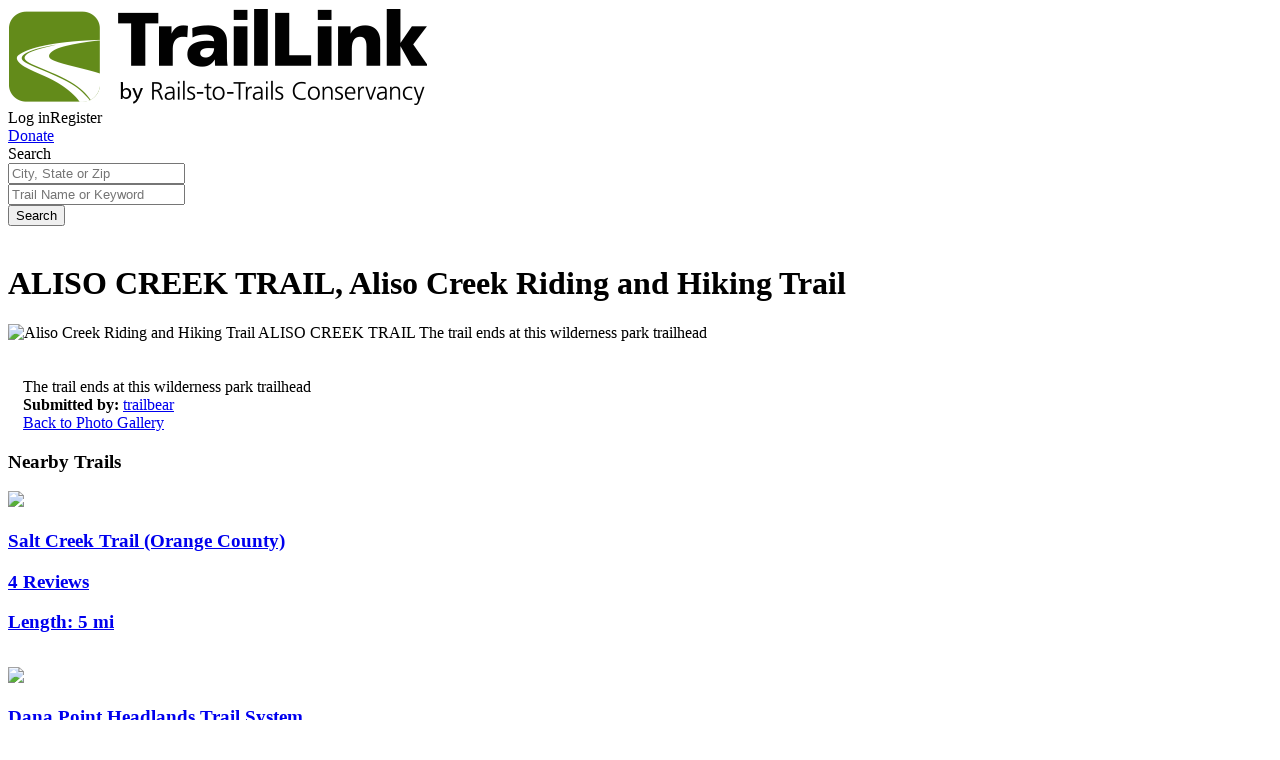

--- FILE ---
content_type: text/javascript; charset=utf-8
request_url: https://app.link/_r?sdk=web2.86.5&branch_key=key_live_icoQl8G8l4WYq3lrarWh7plmCtfZ4qS8&callback=branch_callback__0
body_size: 69
content:
/**/ typeof branch_callback__0 === 'function' && branch_callback__0("1541375598984129717");